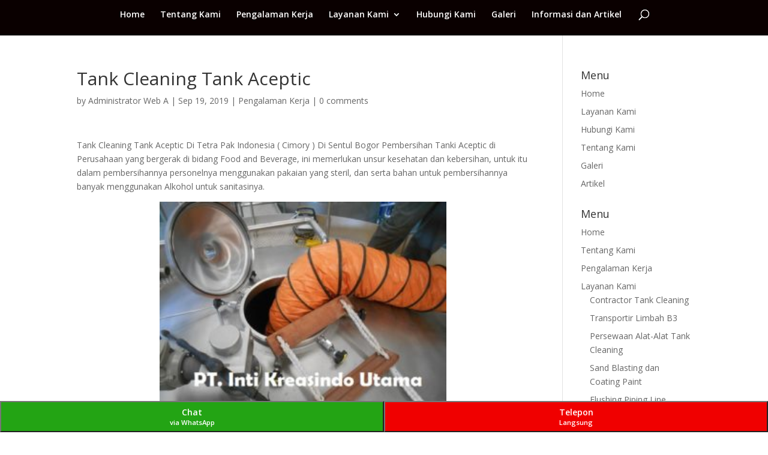

--- FILE ---
content_type: text/html; charset=UTF-8
request_url: https://www.intikreasindo.co.id/tank-cleaning-tank-aceptic/
body_size: 10772
content:
<!DOCTYPE html>
<html lang="en-US">
<head>
	<meta charset="UTF-8" />
<meta http-equiv="X-UA-Compatible" content="IE=edge">
	<link rel="pingback" href="https://www.intikreasindo.co.id/xmlrpc.php" />

	<script type="text/javascript">
		document.documentElement.className = 'js';
	</script>

	<script>var et_site_url='https://www.intikreasindo.co.id';var et_post_id='1339';function et_core_page_resource_fallback(a,b){"undefined"===typeof b&&(b=a.sheet.cssRules&&0===a.sheet.cssRules.length);b&&(a.onerror=null,a.onload=null,a.href?a.href=et_site_url+"/?et_core_page_resource="+a.id+et_post_id:a.src&&(a.src=et_site_url+"/?et_core_page_resource="+a.id+et_post_id))}
</script><meta name='robots' content='index, follow, max-image-preview:large, max-snippet:-1, max-video-preview:-1' />

	<!-- This site is optimized with the Yoast SEO plugin v21.7 - https://yoast.com/wordpress/plugins/seo/ -->
	<title>Tank Cleaning Tank Aceptic - PT. Inti Kreasindo Utama</title>
	<link rel="canonical" href="https://www.intikreasindo.co.id/tank-cleaning-tank-aceptic/" />
	<meta property="og:locale" content="en_US" />
	<meta property="og:type" content="article" />
	<meta property="og:title" content="Tank Cleaning Tank Aceptic - PT. Inti Kreasindo Utama" />
	<meta property="og:description" content="Tank Cleaning Tank Aceptic Di Tetra Pak Indonesia ( Cimory ) Di Sentul Bogor Pembersihan Tanki Aceptic di Perusahaan yang bergerak di bidang Food and Beverage, ini memerlukan unsur kesehatan dan kebersihan, untuk itu dalam pembersihannya personelnya menggunakan pakaian yang steril, dan serta bahan untuk pembersihannya banyak menggunakan Alkohol untuk sanitasinya.    " />
	<meta property="og:url" content="https://www.intikreasindo.co.id/tank-cleaning-tank-aceptic/" />
	<meta property="og:site_name" content="PT. Inti Kreasindo Utama" />
	<meta property="article:published_time" content="2019-09-19T04:04:06+00:00" />
	<meta property="article:modified_time" content="2020-05-03T08:46:30+00:00" />
	<meta property="og:image" content="https://www.intikreasindo.co.id/wp-content/uploads/DSCN3276-edit.jpg" />
	<meta property="og:image:width" content="500" />
	<meta property="og:image:height" content="376" />
	<meta property="og:image:type" content="image/jpeg" />
	<meta name="author" content="Administrator Web A" />
	<meta name="twitter:card" content="summary_large_image" />
	<meta name="twitter:label1" content="Written by" />
	<meta name="twitter:data1" content="Administrator Web A" />
	<script type="application/ld+json" class="yoast-schema-graph">{"@context":"https://schema.org","@graph":[{"@type":"WebPage","@id":"https://www.intikreasindo.co.id/tank-cleaning-tank-aceptic/","url":"https://www.intikreasindo.co.id/tank-cleaning-tank-aceptic/","name":"Tank Cleaning Tank Aceptic - PT. Inti Kreasindo Utama","isPartOf":{"@id":"https://www.intikreasindo.co.id/#website"},"primaryImageOfPage":{"@id":"https://www.intikreasindo.co.id/tank-cleaning-tank-aceptic/#primaryimage"},"image":{"@id":"https://www.intikreasindo.co.id/tank-cleaning-tank-aceptic/#primaryimage"},"thumbnailUrl":"https://www.intikreasindo.co.id/wp-content/uploads/DSCN3276-edit.jpg","datePublished":"2019-09-19T04:04:06+00:00","dateModified":"2020-05-03T08:46:30+00:00","author":{"@id":"https://www.intikreasindo.co.id/#/schema/person/a267a537e0b96842b820ab65768ec395"},"inLanguage":"en-US","potentialAction":[{"@type":"ReadAction","target":["https://www.intikreasindo.co.id/tank-cleaning-tank-aceptic/"]}]},{"@type":"ImageObject","inLanguage":"en-US","@id":"https://www.intikreasindo.co.id/tank-cleaning-tank-aceptic/#primaryimage","url":"https://www.intikreasindo.co.id/wp-content/uploads/DSCN3276-edit.jpg","contentUrl":"https://www.intikreasindo.co.id/wp-content/uploads/DSCN3276-edit.jpg","width":500,"height":376},{"@type":"WebSite","@id":"https://www.intikreasindo.co.id/#website","url":"https://www.intikreasindo.co.id/","name":"PT. Inti Kreasindo Utama","description":"Jasa Pencucian Tangki, Pengelolaan Limbah, Teknik Lingkungan Hidup","potentialAction":[{"@type":"SearchAction","target":{"@type":"EntryPoint","urlTemplate":"https://www.intikreasindo.co.id/?s={search_term_string}"},"query-input":"required name=search_term_string"}],"inLanguage":"en-US"},{"@type":"Person","@id":"https://www.intikreasindo.co.id/#/schema/person/a267a537e0b96842b820ab65768ec395","name":"Administrator Web A","image":{"@type":"ImageObject","inLanguage":"en-US","@id":"https://www.intikreasindo.co.id/#/schema/person/image/","url":"https://secure.gravatar.com/avatar/bec5abd5065293d89d3e212bb5be2c42?s=96&d=mm&r=g","contentUrl":"https://secure.gravatar.com/avatar/bec5abd5065293d89d3e212bb5be2c42?s=96&d=mm&r=g","caption":"Administrator Web A"},"url":"https://www.intikreasindo.co.id/author/adminweb-a/"}]}</script>
	<!-- / Yoast SEO plugin. -->


<link rel='dns-prefetch' href='//fonts.googleapis.com' />
<link rel="alternate" type="application/rss+xml" title="PT. Inti Kreasindo Utama &raquo; Feed" href="https://www.intikreasindo.co.id/feed/" />
<link rel="alternate" type="application/rss+xml" title="PT. Inti Kreasindo Utama &raquo; Comments Feed" href="https://www.intikreasindo.co.id/comments/feed/" />
<link rel="alternate" type="application/rss+xml" title="PT. Inti Kreasindo Utama &raquo; Tank Cleaning Tank Aceptic Comments Feed" href="https://www.intikreasindo.co.id/tank-cleaning-tank-aceptic/feed/" />
<script type="text/javascript">
/* <![CDATA[ */
window._wpemojiSettings = {"baseUrl":"https:\/\/s.w.org\/images\/core\/emoji\/14.0.0\/72x72\/","ext":".png","svgUrl":"https:\/\/s.w.org\/images\/core\/emoji\/14.0.0\/svg\/","svgExt":".svg","source":{"concatemoji":"https:\/\/www.intikreasindo.co.id\/wp-includes\/js\/wp-emoji-release.min.js?ver=6.4.7"}};
/*! This file is auto-generated */
!function(i,n){var o,s,e;function c(e){try{var t={supportTests:e,timestamp:(new Date).valueOf()};sessionStorage.setItem(o,JSON.stringify(t))}catch(e){}}function p(e,t,n){e.clearRect(0,0,e.canvas.width,e.canvas.height),e.fillText(t,0,0);var t=new Uint32Array(e.getImageData(0,0,e.canvas.width,e.canvas.height).data),r=(e.clearRect(0,0,e.canvas.width,e.canvas.height),e.fillText(n,0,0),new Uint32Array(e.getImageData(0,0,e.canvas.width,e.canvas.height).data));return t.every(function(e,t){return e===r[t]})}function u(e,t,n){switch(t){case"flag":return n(e,"\ud83c\udff3\ufe0f\u200d\u26a7\ufe0f","\ud83c\udff3\ufe0f\u200b\u26a7\ufe0f")?!1:!n(e,"\ud83c\uddfa\ud83c\uddf3","\ud83c\uddfa\u200b\ud83c\uddf3")&&!n(e,"\ud83c\udff4\udb40\udc67\udb40\udc62\udb40\udc65\udb40\udc6e\udb40\udc67\udb40\udc7f","\ud83c\udff4\u200b\udb40\udc67\u200b\udb40\udc62\u200b\udb40\udc65\u200b\udb40\udc6e\u200b\udb40\udc67\u200b\udb40\udc7f");case"emoji":return!n(e,"\ud83e\udef1\ud83c\udffb\u200d\ud83e\udef2\ud83c\udfff","\ud83e\udef1\ud83c\udffb\u200b\ud83e\udef2\ud83c\udfff")}return!1}function f(e,t,n){var r="undefined"!=typeof WorkerGlobalScope&&self instanceof WorkerGlobalScope?new OffscreenCanvas(300,150):i.createElement("canvas"),a=r.getContext("2d",{willReadFrequently:!0}),o=(a.textBaseline="top",a.font="600 32px Arial",{});return e.forEach(function(e){o[e]=t(a,e,n)}),o}function t(e){var t=i.createElement("script");t.src=e,t.defer=!0,i.head.appendChild(t)}"undefined"!=typeof Promise&&(o="wpEmojiSettingsSupports",s=["flag","emoji"],n.supports={everything:!0,everythingExceptFlag:!0},e=new Promise(function(e){i.addEventListener("DOMContentLoaded",e,{once:!0})}),new Promise(function(t){var n=function(){try{var e=JSON.parse(sessionStorage.getItem(o));if("object"==typeof e&&"number"==typeof e.timestamp&&(new Date).valueOf()<e.timestamp+604800&&"object"==typeof e.supportTests)return e.supportTests}catch(e){}return null}();if(!n){if("undefined"!=typeof Worker&&"undefined"!=typeof OffscreenCanvas&&"undefined"!=typeof URL&&URL.createObjectURL&&"undefined"!=typeof Blob)try{var e="postMessage("+f.toString()+"("+[JSON.stringify(s),u.toString(),p.toString()].join(",")+"));",r=new Blob([e],{type:"text/javascript"}),a=new Worker(URL.createObjectURL(r),{name:"wpTestEmojiSupports"});return void(a.onmessage=function(e){c(n=e.data),a.terminate(),t(n)})}catch(e){}c(n=f(s,u,p))}t(n)}).then(function(e){for(var t in e)n.supports[t]=e[t],n.supports.everything=n.supports.everything&&n.supports[t],"flag"!==t&&(n.supports.everythingExceptFlag=n.supports.everythingExceptFlag&&n.supports[t]);n.supports.everythingExceptFlag=n.supports.everythingExceptFlag&&!n.supports.flag,n.DOMReady=!1,n.readyCallback=function(){n.DOMReady=!0}}).then(function(){return e}).then(function(){var e;n.supports.everything||(n.readyCallback(),(e=n.source||{}).concatemoji?t(e.concatemoji):e.wpemoji&&e.twemoji&&(t(e.twemoji),t(e.wpemoji)))}))}((window,document),window._wpemojiSettings);
/* ]]> */
</script>
<meta content="Divi v.4.9.0" name="generator"/><style id='wp-emoji-styles-inline-css' type='text/css'>

	img.wp-smiley, img.emoji {
		display: inline !important;
		border: none !important;
		box-shadow: none !important;
		height: 1em !important;
		width: 1em !important;
		margin: 0 0.07em !important;
		vertical-align: -0.1em !important;
		background: none !important;
		padding: 0 !important;
	}
</style>
<link rel='stylesheet' id='wp-block-library-css' href='https://www.intikreasindo.co.id/wp-includes/css/dist/block-library/style.min.css?ver=6.4.7' type='text/css' media='all' />
<style id='classic-theme-styles-inline-css' type='text/css'>
/*! This file is auto-generated */
.wp-block-button__link{color:#fff;background-color:#32373c;border-radius:9999px;box-shadow:none;text-decoration:none;padding:calc(.667em + 2px) calc(1.333em + 2px);font-size:1.125em}.wp-block-file__button{background:#32373c;color:#fff;text-decoration:none}
</style>
<style id='global-styles-inline-css' type='text/css'>
body{--wp--preset--color--black: #000000;--wp--preset--color--cyan-bluish-gray: #abb8c3;--wp--preset--color--white: #ffffff;--wp--preset--color--pale-pink: #f78da7;--wp--preset--color--vivid-red: #cf2e2e;--wp--preset--color--luminous-vivid-orange: #ff6900;--wp--preset--color--luminous-vivid-amber: #fcb900;--wp--preset--color--light-green-cyan: #7bdcb5;--wp--preset--color--vivid-green-cyan: #00d084;--wp--preset--color--pale-cyan-blue: #8ed1fc;--wp--preset--color--vivid-cyan-blue: #0693e3;--wp--preset--color--vivid-purple: #9b51e0;--wp--preset--gradient--vivid-cyan-blue-to-vivid-purple: linear-gradient(135deg,rgba(6,147,227,1) 0%,rgb(155,81,224) 100%);--wp--preset--gradient--light-green-cyan-to-vivid-green-cyan: linear-gradient(135deg,rgb(122,220,180) 0%,rgb(0,208,130) 100%);--wp--preset--gradient--luminous-vivid-amber-to-luminous-vivid-orange: linear-gradient(135deg,rgba(252,185,0,1) 0%,rgba(255,105,0,1) 100%);--wp--preset--gradient--luminous-vivid-orange-to-vivid-red: linear-gradient(135deg,rgba(255,105,0,1) 0%,rgb(207,46,46) 100%);--wp--preset--gradient--very-light-gray-to-cyan-bluish-gray: linear-gradient(135deg,rgb(238,238,238) 0%,rgb(169,184,195) 100%);--wp--preset--gradient--cool-to-warm-spectrum: linear-gradient(135deg,rgb(74,234,220) 0%,rgb(151,120,209) 20%,rgb(207,42,186) 40%,rgb(238,44,130) 60%,rgb(251,105,98) 80%,rgb(254,248,76) 100%);--wp--preset--gradient--blush-light-purple: linear-gradient(135deg,rgb(255,206,236) 0%,rgb(152,150,240) 100%);--wp--preset--gradient--blush-bordeaux: linear-gradient(135deg,rgb(254,205,165) 0%,rgb(254,45,45) 50%,rgb(107,0,62) 100%);--wp--preset--gradient--luminous-dusk: linear-gradient(135deg,rgb(255,203,112) 0%,rgb(199,81,192) 50%,rgb(65,88,208) 100%);--wp--preset--gradient--pale-ocean: linear-gradient(135deg,rgb(255,245,203) 0%,rgb(182,227,212) 50%,rgb(51,167,181) 100%);--wp--preset--gradient--electric-grass: linear-gradient(135deg,rgb(202,248,128) 0%,rgb(113,206,126) 100%);--wp--preset--gradient--midnight: linear-gradient(135deg,rgb(2,3,129) 0%,rgb(40,116,252) 100%);--wp--preset--font-size--small: 13px;--wp--preset--font-size--medium: 20px;--wp--preset--font-size--large: 36px;--wp--preset--font-size--x-large: 42px;--wp--preset--spacing--20: 0.44rem;--wp--preset--spacing--30: 0.67rem;--wp--preset--spacing--40: 1rem;--wp--preset--spacing--50: 1.5rem;--wp--preset--spacing--60: 2.25rem;--wp--preset--spacing--70: 3.38rem;--wp--preset--spacing--80: 5.06rem;--wp--preset--shadow--natural: 6px 6px 9px rgba(0, 0, 0, 0.2);--wp--preset--shadow--deep: 12px 12px 50px rgba(0, 0, 0, 0.4);--wp--preset--shadow--sharp: 6px 6px 0px rgba(0, 0, 0, 0.2);--wp--preset--shadow--outlined: 6px 6px 0px -3px rgba(255, 255, 255, 1), 6px 6px rgba(0, 0, 0, 1);--wp--preset--shadow--crisp: 6px 6px 0px rgba(0, 0, 0, 1);}:where(.is-layout-flex){gap: 0.5em;}:where(.is-layout-grid){gap: 0.5em;}body .is-layout-flow > .alignleft{float: left;margin-inline-start: 0;margin-inline-end: 2em;}body .is-layout-flow > .alignright{float: right;margin-inline-start: 2em;margin-inline-end: 0;}body .is-layout-flow > .aligncenter{margin-left: auto !important;margin-right: auto !important;}body .is-layout-constrained > .alignleft{float: left;margin-inline-start: 0;margin-inline-end: 2em;}body .is-layout-constrained > .alignright{float: right;margin-inline-start: 2em;margin-inline-end: 0;}body .is-layout-constrained > .aligncenter{margin-left: auto !important;margin-right: auto !important;}body .is-layout-constrained > :where(:not(.alignleft):not(.alignright):not(.alignfull)){max-width: var(--wp--style--global--content-size);margin-left: auto !important;margin-right: auto !important;}body .is-layout-constrained > .alignwide{max-width: var(--wp--style--global--wide-size);}body .is-layout-flex{display: flex;}body .is-layout-flex{flex-wrap: wrap;align-items: center;}body .is-layout-flex > *{margin: 0;}body .is-layout-grid{display: grid;}body .is-layout-grid > *{margin: 0;}:where(.wp-block-columns.is-layout-flex){gap: 2em;}:where(.wp-block-columns.is-layout-grid){gap: 2em;}:where(.wp-block-post-template.is-layout-flex){gap: 1.25em;}:where(.wp-block-post-template.is-layout-grid){gap: 1.25em;}.has-black-color{color: var(--wp--preset--color--black) !important;}.has-cyan-bluish-gray-color{color: var(--wp--preset--color--cyan-bluish-gray) !important;}.has-white-color{color: var(--wp--preset--color--white) !important;}.has-pale-pink-color{color: var(--wp--preset--color--pale-pink) !important;}.has-vivid-red-color{color: var(--wp--preset--color--vivid-red) !important;}.has-luminous-vivid-orange-color{color: var(--wp--preset--color--luminous-vivid-orange) !important;}.has-luminous-vivid-amber-color{color: var(--wp--preset--color--luminous-vivid-amber) !important;}.has-light-green-cyan-color{color: var(--wp--preset--color--light-green-cyan) !important;}.has-vivid-green-cyan-color{color: var(--wp--preset--color--vivid-green-cyan) !important;}.has-pale-cyan-blue-color{color: var(--wp--preset--color--pale-cyan-blue) !important;}.has-vivid-cyan-blue-color{color: var(--wp--preset--color--vivid-cyan-blue) !important;}.has-vivid-purple-color{color: var(--wp--preset--color--vivid-purple) !important;}.has-black-background-color{background-color: var(--wp--preset--color--black) !important;}.has-cyan-bluish-gray-background-color{background-color: var(--wp--preset--color--cyan-bluish-gray) !important;}.has-white-background-color{background-color: var(--wp--preset--color--white) !important;}.has-pale-pink-background-color{background-color: var(--wp--preset--color--pale-pink) !important;}.has-vivid-red-background-color{background-color: var(--wp--preset--color--vivid-red) !important;}.has-luminous-vivid-orange-background-color{background-color: var(--wp--preset--color--luminous-vivid-orange) !important;}.has-luminous-vivid-amber-background-color{background-color: var(--wp--preset--color--luminous-vivid-amber) !important;}.has-light-green-cyan-background-color{background-color: var(--wp--preset--color--light-green-cyan) !important;}.has-vivid-green-cyan-background-color{background-color: var(--wp--preset--color--vivid-green-cyan) !important;}.has-pale-cyan-blue-background-color{background-color: var(--wp--preset--color--pale-cyan-blue) !important;}.has-vivid-cyan-blue-background-color{background-color: var(--wp--preset--color--vivid-cyan-blue) !important;}.has-vivid-purple-background-color{background-color: var(--wp--preset--color--vivid-purple) !important;}.has-black-border-color{border-color: var(--wp--preset--color--black) !important;}.has-cyan-bluish-gray-border-color{border-color: var(--wp--preset--color--cyan-bluish-gray) !important;}.has-white-border-color{border-color: var(--wp--preset--color--white) !important;}.has-pale-pink-border-color{border-color: var(--wp--preset--color--pale-pink) !important;}.has-vivid-red-border-color{border-color: var(--wp--preset--color--vivid-red) !important;}.has-luminous-vivid-orange-border-color{border-color: var(--wp--preset--color--luminous-vivid-orange) !important;}.has-luminous-vivid-amber-border-color{border-color: var(--wp--preset--color--luminous-vivid-amber) !important;}.has-light-green-cyan-border-color{border-color: var(--wp--preset--color--light-green-cyan) !important;}.has-vivid-green-cyan-border-color{border-color: var(--wp--preset--color--vivid-green-cyan) !important;}.has-pale-cyan-blue-border-color{border-color: var(--wp--preset--color--pale-cyan-blue) !important;}.has-vivid-cyan-blue-border-color{border-color: var(--wp--preset--color--vivid-cyan-blue) !important;}.has-vivid-purple-border-color{border-color: var(--wp--preset--color--vivid-purple) !important;}.has-vivid-cyan-blue-to-vivid-purple-gradient-background{background: var(--wp--preset--gradient--vivid-cyan-blue-to-vivid-purple) !important;}.has-light-green-cyan-to-vivid-green-cyan-gradient-background{background: var(--wp--preset--gradient--light-green-cyan-to-vivid-green-cyan) !important;}.has-luminous-vivid-amber-to-luminous-vivid-orange-gradient-background{background: var(--wp--preset--gradient--luminous-vivid-amber-to-luminous-vivid-orange) !important;}.has-luminous-vivid-orange-to-vivid-red-gradient-background{background: var(--wp--preset--gradient--luminous-vivid-orange-to-vivid-red) !important;}.has-very-light-gray-to-cyan-bluish-gray-gradient-background{background: var(--wp--preset--gradient--very-light-gray-to-cyan-bluish-gray) !important;}.has-cool-to-warm-spectrum-gradient-background{background: var(--wp--preset--gradient--cool-to-warm-spectrum) !important;}.has-blush-light-purple-gradient-background{background: var(--wp--preset--gradient--blush-light-purple) !important;}.has-blush-bordeaux-gradient-background{background: var(--wp--preset--gradient--blush-bordeaux) !important;}.has-luminous-dusk-gradient-background{background: var(--wp--preset--gradient--luminous-dusk) !important;}.has-pale-ocean-gradient-background{background: var(--wp--preset--gradient--pale-ocean) !important;}.has-electric-grass-gradient-background{background: var(--wp--preset--gradient--electric-grass) !important;}.has-midnight-gradient-background{background: var(--wp--preset--gradient--midnight) !important;}.has-small-font-size{font-size: var(--wp--preset--font-size--small) !important;}.has-medium-font-size{font-size: var(--wp--preset--font-size--medium) !important;}.has-large-font-size{font-size: var(--wp--preset--font-size--large) !important;}.has-x-large-font-size{font-size: var(--wp--preset--font-size--x-large) !important;}
.wp-block-navigation a:where(:not(.wp-element-button)){color: inherit;}
:where(.wp-block-post-template.is-layout-flex){gap: 1.25em;}:where(.wp-block-post-template.is-layout-grid){gap: 1.25em;}
:where(.wp-block-columns.is-layout-flex){gap: 2em;}:where(.wp-block-columns.is-layout-grid){gap: 2em;}
.wp-block-pullquote{font-size: 1.5em;line-height: 1.6;}
</style>
<link rel='stylesheet' id='wp-pagenavi-css' href='https://www.intikreasindo.co.id/wp-content/plugins/wp-pagenavi/pagenavi-css.css?ver=2.70' type='text/css' media='all' />
<link rel='stylesheet' id='divi-fonts-css' href='https://fonts.googleapis.com/css?family=Open+Sans:300italic,400italic,600italic,700italic,800italic,400,300,600,700,800&#038;subset=latin,latin-ext&#038;display=swap' type='text/css' media='all' />
<link rel='stylesheet' id='divi-style-css' href='https://www.intikreasindo.co.id/wp-content/themes/Divi/style.css?ver=4.9.0' type='text/css' media='all' />
<link rel='stylesheet' id='dashicons-css' href='https://www.intikreasindo.co.id/wp-includes/css/dashicons.min.css?ver=6.4.7' type='text/css' media='all' />
<script type="text/javascript" src="https://www.intikreasindo.co.id/wp-includes/js/jquery/jquery.min.js?ver=3.7.1" id="jquery-core-js"></script>
<script type="text/javascript" src="https://www.intikreasindo.co.id/wp-includes/js/jquery/jquery-migrate.min.js?ver=3.4.1" id="jquery-migrate-js"></script>
<link rel="https://api.w.org/" href="https://www.intikreasindo.co.id/wp-json/" /><link rel="alternate" type="application/json" href="https://www.intikreasindo.co.id/wp-json/wp/v2/posts/1339" /><link rel="EditURI" type="application/rsd+xml" title="RSD" href="https://www.intikreasindo.co.id/xmlrpc.php?rsd" />
<meta name="generator" content="WordPress 6.4.7" />
<link rel='shortlink' href='https://www.intikreasindo.co.id/?p=1339' />
<link rel="alternate" type="application/json+oembed" href="https://www.intikreasindo.co.id/wp-json/oembed/1.0/embed?url=https%3A%2F%2Fwww.intikreasindo.co.id%2Ftank-cleaning-tank-aceptic%2F" />
<link rel="alternate" type="text/xml+oembed" href="https://www.intikreasindo.co.id/wp-json/oembed/1.0/embed?url=https%3A%2F%2Fwww.intikreasindo.co.id%2Ftank-cleaning-tank-aceptic%2F&#038;format=xml" />
<!-- Analytics by WP Statistics v13.2.5 - https://wp-statistics.com/ -->
<meta name="viewport" content="width=device-width, initial-scale=1.0, maximum-scale=1.0, user-scalable=0" /><link rel="preload" href="https://www.intikreasindo.co.id/wp-content/themes/Divi/core/admin/fonts/modules.ttf" as="font" crossorigin="anonymous"><!-- Google Tag Manager -- WebmasterLibra -- LibLeo -->
<script>(function(w,d,s,l,i){w[l]=w[l]||[];w[l].push({'gtm.start':
new Date().getTime(),event:'gtm.js'});var f=d.getElementsByTagName(s)[0],
j=d.createElement(s),dl=l!='dataLayer'?'&l='+l:'';j.async=true;j.src=
'https://www.googletagmanager.com/gtm.js?id='+i+dl;f.parentNode.insertBefore(j,f);
})(window,document,'script','dataLayer','GTM-TLL4B7Q');</script>
<!-- End Google Tag Manager --><!-- Google Tag Manager -- LibLeo - C1 -->
<script>(function(w,d,s,l,i){w[l]=w[l]||[];w[l].push({'gtm.start':
new Date().getTime(),event:'gtm.js'});var f=d.getElementsByTagName(s)[0],
j=d.createElement(s),dl=l!='dataLayer'?'&l='+l:'';j.async=true;j.src=
'https://www.googletagmanager.com/gtm.js?id='+i+dl;f.parentNode.insertBefore(j,f);
})(window,document,'script','dataLayer','GTM-TLL4B7Q');</script>
<!-- End Google Tag Manager --><link rel="icon" href="https://www.intikreasindo.co.id/wp-content/uploads/cropped-Favicon-Tank-Cleaning-Indonesia-32x32.png" sizes="32x32" />
<link rel="icon" href="https://www.intikreasindo.co.id/wp-content/uploads/cropped-Favicon-Tank-Cleaning-Indonesia-192x192.png" sizes="192x192" />
<link rel="apple-touch-icon" href="https://www.intikreasindo.co.id/wp-content/uploads/cropped-Favicon-Tank-Cleaning-Indonesia-180x180.png" />
<meta name="msapplication-TileImage" content="https://www.intikreasindo.co.id/wp-content/uploads/cropped-Favicon-Tank-Cleaning-Indonesia-270x270.png" />
<link rel="stylesheet" id="et-divi-customizer-global-cached-inline-styles" href="https://www.intikreasindo.co.id/wp-content/et-cache/global/et-divi-customizer-global-17666515034518.min.css" onerror="et_core_page_resource_fallback(this, true)" onload="et_core_page_resource_fallback(this)" /></head>
<body class="post-template-default single single-post postid-1339 single-format-standard et_pb_button_helper_class et_fixed_nav et_show_nav et_pb_show_title et_hide_primary_logo et_hide_fixed_logo et_hide_mobile_logo et_primary_nav_dropdown_animation_fade et_secondary_nav_dropdown_animation_fade et_header_style_centered et_pb_footer_columns4 et_cover_background et_pb_gutter osx et_pb_gutters3 et_right_sidebar et_divi_theme et-db et_minified_js et_minified_css">
<!-- Google Tag Manager (noscript) -- WebmasterLibra -- LibLeo -->
<noscript><iframe src="https://www.googletagmanager.com/ns.html?id=GTM-TLL4B7Q"
height="0" width="0" style="display:none;visibility:hidden"></iframe></noscript>
<!-- End Google Tag Manager (noscript) -->
	<div id="page-container">

	
	
			<header id="main-header" data-height-onload="66">
			<div class="container clearfix et_menu_container">
							<div class="logo_container">
					<span class="logo_helper"></span>
					<a href="https://www.intikreasindo.co.id/">
						<img src="https://www.intikreasindo.co.id/wp-content/themes/Divi/images/logo.png" alt="PT. Inti Kreasindo Utama" id="logo" data-height-percentage="54" />
					</a>
				</div>
							<div id="et-top-navigation" data-height="66" data-fixed-height="40">
											<nav id="top-menu-nav">
						<ul id="top-menu" class="nav"><li id="menu-item-885" class="menu-item menu-item-type-post_type menu-item-object-page menu-item-home menu-item-885"><a href="https://www.intikreasindo.co.id/">Home</a></li>
<li id="menu-item-1054" class="menu-item menu-item-type-post_type menu-item-object-page menu-item-1054"><a href="https://www.intikreasindo.co.id/profil/">Tentang Kami</a></li>
<li id="menu-item-1391" class="menu-item menu-item-type-post_type menu-item-object-page menu-item-1391"><a href="https://www.intikreasindo.co.id/pengalaman-kerja/">Pengalaman Kerja</a></li>
<li id="menu-item-1052" class="menu-item menu-item-type-post_type menu-item-object-page menu-item-has-children menu-item-1052"><a href="https://www.intikreasindo.co.id/layanan-kami/">Layanan Kami</a>
<ul class="sub-menu">
	<li id="menu-item-1148" class="menu-item menu-item-type-post_type menu-item-object-page menu-item-1148"><a href="https://www.intikreasindo.co.id/layanan-kami/tank-cleaning/">Contractor Tank Cleaning</a></li>
	<li id="menu-item-1146" class="menu-item menu-item-type-post_type menu-item-object-page menu-item-1146"><a href="https://www.intikreasindo.co.id/layanan-kami/pengelolaan-limbah-b3/">Transportir Limbah B3</a></li>
	<li id="menu-item-1145" class="menu-item menu-item-type-post_type menu-item-object-page menu-item-1145"><a href="https://www.intikreasindo.co.id/layanan-kami/persewaan-alat-tank-cleaning/">Persewaan Alat-Alat Tank Cleaning</a></li>
	<li id="menu-item-1147" class="menu-item menu-item-type-post_type menu-item-object-page menu-item-1147"><a href="https://www.intikreasindo.co.id/layanan-kami/sand-blasting-dan-coating-paint/">Sand Blasting dan Coating Paint</a></li>
	<li id="menu-item-1977" class="menu-item menu-item-type-post_type menu-item-object-page menu-item-1977"><a href="https://www.intikreasindo.co.id/layanan-kami/flushing-piping-line/">Flushing Piping Line</a></li>
</ul>
</li>
<li id="menu-item-886" class="menu-item menu-item-type-post_type menu-item-object-page menu-item-886"><a href="https://www.intikreasindo.co.id/hubungi/">Hubungi Kami</a></li>
<li id="menu-item-1053" class="menu-item menu-item-type-post_type menu-item-object-page menu-item-1053"><a href="https://www.intikreasindo.co.id/galeri/">Galeri</a></li>
<li id="menu-item-2282" class="menu-item menu-item-type-post_type menu-item-object-page menu-item-2282"><a href="https://www.intikreasindo.co.id/informasi-dan-artikel/">Informasi dan Artikel</a></li>
</ul>						</nav>
					
					
					
										<div id="et_top_search">
						<span id="et_search_icon"></span>
					</div>
					
					<div id="et_mobile_nav_menu">
				<div class="mobile_nav closed">
					<span class="select_page">Select Page</span>
					<span class="mobile_menu_bar mobile_menu_bar_toggle"></span>
				</div>
			</div>				</div> <!-- #et-top-navigation -->
			</div> <!-- .container -->
			<div class="et_search_outer">
				<div class="container et_search_form_container">
					<form role="search" method="get" class="et-search-form" action="https://www.intikreasindo.co.id/">
					<input type="search" class="et-search-field" placeholder="Search &hellip;" value="" name="s" title="Search for:" />					</form>
					<span class="et_close_search_field"></span>
				</div>
			</div>
		</header> <!-- #main-header -->
			<div id="et-main-area">
	
<div id="main-content">
		<div class="container">
		<div id="content-area" class="clearfix">
			<div id="left-area">
											<article id="post-1339" class="et_pb_post post-1339 post type-post status-publish format-standard has-post-thumbnail hentry category-pengalaman-kerja">
											<div class="et_post_meta_wrapper">
							<h1 class="entry-title">Tank Cleaning Tank Aceptic</h1>

						<p class="post-meta"> by <span class="author vcard"><a href="https://www.intikreasindo.co.id/author/adminweb-a/" title="Posts by Administrator Web A" rel="author">Administrator Web A</a></span> | <span class="published">Sep 19, 2019</span> | <a href="https://www.intikreasindo.co.id/category/pengalaman-kerja/" rel="category tag">Pengalaman Kerja</a> | <span class="comments-number"><a href="https://www.intikreasindo.co.id/tank-cleaning-tank-aceptic/#respond">0 comments</a></span></p><img src="https://www.intikreasindo.co.id/wp-content/uploads/DSCN3276-edit.jpg" alt="" class="" width="1080" height="675" srcset="https://www.intikreasindo.co.id/wp-content/uploads/DSCN3276-edit.jpg 1080w, https://www.intikreasindo.co.id/wp-content/uploads/DSCN3276-edit-480x361.jpg 480w" sizes="(min-width: 0px) and (max-width: 480px) 480px, (min-width: 481px) 1080px, 100vw" />
												</div> <!-- .et_post_meta_wrapper -->
				
					<div class="entry-content">
					<p>Tank Cleaning Tank Aceptic Di Tetra Pak Indonesia ( Cimory ) Di Sentul Bogor Pembersihan Tanki Aceptic di Perusahaan yang bergerak di bidang Food and Beverage, ini memerlukan unsur kesehatan dan kebersihan, untuk itu dalam pembersihannya personelnya menggunakan pakaian yang steril, dan serta bahan untuk pembersihannya banyak menggunakan Alkohol untuk sanitasinya.</p>
<p><img loading="lazy" decoding="async" class="aligncenter wp-image-1341" src="https://www.intikreasindo.co.id/wp-content/uploads/DSCN3278-1-edit-2-300x225.jpg" alt="" width="478" height="358" />   <img loading="lazy" decoding="async" class="aligncenter wp-image-1342" src="https://www.intikreasindo.co.id/wp-content/uploads/DSCN3295-1-edit-2-300x225.jpg" alt="" width="479" height="359" />   <img loading="lazy" decoding="async" class="aligncenter wp-image-1343" src="https://www.intikreasindo.co.id/wp-content/uploads/DSCN3312-2-edit-2-300x225.jpg" alt="" width="481" height="360" srcset="https://www.intikreasindo.co.id/wp-content/uploads/DSCN3312-2-edit-2-300x225.jpg 481w, https://www.intikreasindo.co.id/wp-content/uploads/DSCN3312-2-edit-2-480x360.jpg 480w" sizes="(min-width: 0px) and (max-width: 480px) 480px, (min-width: 481px) 481px, 100vw" /></p>
					</div> <!-- .entry-content -->
					<div class="et_post_meta_wrapper">
					<!-- You can start editing here. -->

<section id="comment-wrap">
		   <div id="comment-section" class="nocomments">
		  			 <!-- If comments are open, but there are no comments. -->

		  	   </div>
					<div id="respond" class="comment-respond">
		<h3 id="reply-title" class="comment-reply-title"><span>Submit a Comment</span> <small><a rel="nofollow" id="cancel-comment-reply-link" href="/tank-cleaning-tank-aceptic/#respond" style="display:none;">Cancel reply</a></small></h3><p class="must-log-in">You must be <a href="https://www.intikreasindo.co.id/wp-login.php?redirect_to=https%3A%2F%2Fwww.intikreasindo.co.id%2Ftank-cleaning-tank-aceptic%2F">logged in</a> to post a comment.</p>	</div><!-- #respond -->
		</section>					</div> <!-- .et_post_meta_wrapper -->
				</article> <!-- .et_pb_post -->

						</div> <!-- #left-area -->

				<div id="sidebar">
		<div id="nav_menu-2" class="et_pb_widget widget_nav_menu"><h4 class="widgettitle">Menu</h4><div class="menu-menu-bravo-container"><ul id="menu-menu-bravo" class="menu"><li id="menu-item-888" class="menu-item menu-item-type-post_type menu-item-object-page menu-item-home menu-item-888"><a href="https://www.intikreasindo.co.id/">Home</a></li>
<li id="menu-item-890" class="menu-item menu-item-type-post_type menu-item-object-page menu-item-890"><a href="https://www.intikreasindo.co.id/layanan-kami/">Layanan Kami</a></li>
<li id="menu-item-889" class="menu-item menu-item-type-post_type menu-item-object-page menu-item-889"><a href="https://www.intikreasindo.co.id/hubungi/">Hubungi Kami</a></li>
<li id="menu-item-891" class="menu-item menu-item-type-post_type menu-item-object-page menu-item-891"><a href="https://www.intikreasindo.co.id/profil/">Tentang Kami</a></li>
<li id="menu-item-887" class="menu-item menu-item-type-post_type menu-item-object-page menu-item-887"><a href="https://www.intikreasindo.co.id/galeri/">Galeri</a></li>
<li id="menu-item-892" class="menu-item menu-item-type-taxonomy menu-item-object-category menu-item-892"><a href="https://www.intikreasindo.co.id/category/artikel/">Artikel</a></li>
</ul></div></div> <!-- end .et_pb_widget --><div id="nav_menu-3" class="et_pb_widget widget_nav_menu"><h4 class="widgettitle">Menu</h4><div class="menu-menu-alpha-container"><ul id="menu-menu-alpha" class="menu"><li class="menu-item menu-item-type-post_type menu-item-object-page menu-item-home menu-item-885"><a href="https://www.intikreasindo.co.id/">Home</a></li>
<li class="menu-item menu-item-type-post_type menu-item-object-page menu-item-1054"><a href="https://www.intikreasindo.co.id/profil/">Tentang Kami</a></li>
<li class="menu-item menu-item-type-post_type menu-item-object-page menu-item-1391"><a href="https://www.intikreasindo.co.id/pengalaman-kerja/">Pengalaman Kerja</a></li>
<li class="menu-item menu-item-type-post_type menu-item-object-page menu-item-has-children menu-item-1052"><a href="https://www.intikreasindo.co.id/layanan-kami/">Layanan Kami</a>
<ul class="sub-menu">
	<li class="menu-item menu-item-type-post_type menu-item-object-page menu-item-1148"><a href="https://www.intikreasindo.co.id/layanan-kami/tank-cleaning/">Contractor Tank Cleaning</a></li>
	<li class="menu-item menu-item-type-post_type menu-item-object-page menu-item-1146"><a href="https://www.intikreasindo.co.id/layanan-kami/pengelolaan-limbah-b3/">Transportir Limbah B3</a></li>
	<li class="menu-item menu-item-type-post_type menu-item-object-page menu-item-1145"><a href="https://www.intikreasindo.co.id/layanan-kami/persewaan-alat-tank-cleaning/">Persewaan Alat-Alat Tank Cleaning</a></li>
	<li class="menu-item menu-item-type-post_type menu-item-object-page menu-item-1147"><a href="https://www.intikreasindo.co.id/layanan-kami/sand-blasting-dan-coating-paint/">Sand Blasting dan Coating Paint</a></li>
	<li class="menu-item menu-item-type-post_type menu-item-object-page menu-item-1977"><a href="https://www.intikreasindo.co.id/layanan-kami/flushing-piping-line/">Flushing Piping Line</a></li>
</ul>
</li>
<li class="menu-item menu-item-type-post_type menu-item-object-page menu-item-886"><a href="https://www.intikreasindo.co.id/hubungi/">Hubungi Kami</a></li>
<li class="menu-item menu-item-type-post_type menu-item-object-page menu-item-1053"><a href="https://www.intikreasindo.co.id/galeri/">Galeri</a></li>
<li class="menu-item menu-item-type-post_type menu-item-object-page menu-item-2282"><a href="https://www.intikreasindo.co.id/informasi-dan-artikel/">Informasi dan Artikel</a></li>
</ul></div></div> <!-- end .et_pb_widget --><div id="tag_cloud-2" class="et_pb_widget widget_tag_cloud"><h4 class="widgettitle">Tags</h4><div class="tagcloud"><a href="https://www.intikreasindo.co.id/tag/cargo-tank-cleaning/" class="tag-cloud-link tag-link-362 tag-link-position-1" style="font-size: 9.0306748466258pt;" aria-label="cargo tank cleaning (3 items)">cargo tank cleaning</a>
<a href="https://www.intikreasindo.co.id/tag/cargo-tank-cleaning-indonesia/" class="tag-cloud-link tag-link-415 tag-link-position-2" style="font-size: 8pt;" aria-label="cargo tank cleaning indonesia (2 items)">cargo tank cleaning indonesia</a>
<a href="https://www.intikreasindo.co.id/tag/coating-paint/" class="tag-cloud-link tag-link-211 tag-link-position-3" style="font-size: 13.153374233129pt;" aria-label="coating paint (11 items)">coating paint</a>
<a href="https://www.intikreasindo.co.id/tag/coating-paint-jawa-timur/" class="tag-cloud-link tag-link-200 tag-link-position-4" style="font-size: 9.0306748466258pt;" aria-label="coating paint jawa timur (3 items)">coating paint jawa timur</a>
<a href="https://www.intikreasindo.co.id/tag/jasa-coating-paint/" class="tag-cloud-link tag-link-182 tag-link-position-5" style="font-size: 13.754601226994pt;" aria-label="jasa coating paint (13 items)">jasa coating paint</a>
<a href="https://www.intikreasindo.co.id/tag/jasa-coating-paint-banjarmasin/" class="tag-cloud-link tag-link-160 tag-link-position-6" style="font-size: 8pt;" aria-label="jasa coating paint banjarmasin (2 items)">jasa coating paint banjarmasin</a>
<a href="https://www.intikreasindo.co.id/tag/jasa-coating-paint-jatim/" class="tag-cloud-link tag-link-201 tag-link-position-7" style="font-size: 9.0306748466258pt;" aria-label="jasa coating paint jatim (3 items)">jasa coating paint jatim</a>
<a href="https://www.intikreasindo.co.id/tag/jasa-pembersihan-tangki/" class="tag-cloud-link tag-link-141 tag-link-position-8" style="font-size: 9.0306748466258pt;" aria-label="jasa pembersihan tangki (3 items)">jasa pembersihan tangki</a>
<a href="https://www.intikreasindo.co.id/tag/jasa-pencucian-tangki/" class="tag-cloud-link tag-link-62 tag-link-position-9" style="font-size: 21.141104294479pt;" aria-label="jasa pencucian tangki (102 items)">jasa pencucian tangki</a>
<a href="https://www.intikreasindo.co.id/tag/jasa-pencucian-tangki-industri/" class="tag-cloud-link tag-link-357 tag-link-position-10" style="font-size: 8pt;" aria-label="jasa pencucian Tangki industri (2 items)">jasa pencucian Tangki industri</a>
<a href="https://www.intikreasindo.co.id/tag/jasa-pencucian-tangki-kapal/" class="tag-cloud-link tag-link-125 tag-link-position-11" style="font-size: 18.736196319018pt;" aria-label="jasa pencucian tangki kapal (53 items)">jasa pencucian tangki kapal</a>
<a href="https://www.intikreasindo.co.id/tag/jasa-sandblasting/" class="tag-cloud-link tag-link-162 tag-link-position-12" style="font-size: 13.411042944785pt;" aria-label="jasa sandblasting (12 items)">jasa sandblasting</a>
<a href="https://www.intikreasindo.co.id/tag/jasa-sandblasting-banjarmasin/" class="tag-cloud-link tag-link-161 tag-link-position-13" style="font-size: 8pt;" aria-label="jasa sandblasting banjarmasin (2 items)">jasa sandblasting banjarmasin</a>
<a href="https://www.intikreasindo.co.id/tag/jasa-sandblasting-surabaya/" class="tag-cloud-link tag-link-80 tag-link-position-14" style="font-size: 9.0306748466258pt;" aria-label="jasa sandblasting surabaya (3 items)">jasa sandblasting surabaya</a>
<a href="https://www.intikreasindo.co.id/tag/jasa-tank-cleaning-balikpapan/" class="tag-cloud-link tag-link-165 tag-link-position-15" style="font-size: 8pt;" aria-label="jasa tank cleaning balikpapan (2 items)">jasa tank cleaning balikpapan</a>
<a href="https://www.intikreasindo.co.id/tag/jasa-tank-cleaning-bontang/" class="tag-cloud-link tag-link-166 tag-link-position-16" style="font-size: 8pt;" aria-label="jasa tank cleaning bontang (2 items)">jasa tank cleaning bontang</a>
<a href="https://www.intikreasindo.co.id/tag/jasa-tank-cleaning-indonesia/" class="tag-cloud-link tag-link-164 tag-link-position-17" style="font-size: 20.79754601227pt;" aria-label="jasa tank cleaning indonesia (93 items)">jasa tank cleaning indonesia</a>
<a href="https://www.intikreasindo.co.id/tag/jasa-tank-cleaning-jambi/" class="tag-cloud-link tag-link-169 tag-link-position-18" style="font-size: 8pt;" aria-label="jasa tank cleaning jambi (2 items)">jasa tank cleaning jambi</a>
<a href="https://www.intikreasindo.co.id/tag/pembersihan-tangki/" class="tag-cloud-link tag-link-63 tag-link-position-19" style="font-size: 9.0306748466258pt;" aria-label="pembersihan tangki (3 items)">pembersihan tangki</a>
<a href="https://www.intikreasindo.co.id/tag/pencucian-tangki-kapal/" class="tag-cloud-link tag-link-122 tag-link-position-20" style="font-size: 15.901840490798pt;" aria-label="pencucian tangki kapal (24 items)">pencucian tangki kapal</a>
<a href="https://www.intikreasindo.co.id/tag/sandblasting/" class="tag-cloud-link tag-link-79 tag-link-position-21" style="font-size: 11.177914110429pt;" aria-label="sandblasting (6 items)">sandblasting</a>
<a href="https://www.intikreasindo.co.id/tag/tank-cleaning/" class="tag-cloud-link tag-link-226 tag-link-position-22" style="font-size: 18.049079754601pt;" aria-label="tank cleaning (44 items)">tank cleaning</a>
<a href="https://www.intikreasindo.co.id/tag/tank-cleaning-ambon/" class="tag-cloud-link tag-link-171 tag-link-position-23" style="font-size: 8pt;" aria-label="tank cleaning ambon (2 items)">tank cleaning ambon</a>
<a href="https://www.intikreasindo.co.id/tag/tank-cleaning-bali/" class="tag-cloud-link tag-link-158 tag-link-position-24" style="font-size: 9.0306748466258pt;" aria-label="tank cleaning bali (3 items)">tank cleaning bali</a>
<a href="https://www.intikreasindo.co.id/tag/tank-cleaning-balikpapan/" class="tag-cloud-link tag-link-117 tag-link-position-25" style="font-size: 9.0306748466258pt;" aria-label="tank cleaning balikpapan (3 items)">tank cleaning balikpapan</a>
<a href="https://www.intikreasindo.co.id/tag/tank-cleaning-bogor/" class="tag-cloud-link tag-link-320 tag-link-position-26" style="font-size: 8pt;" aria-label="tank cleaning bogor (2 items)">tank cleaning bogor</a>
<a href="https://www.intikreasindo.co.id/tag/tank-cleaning-gresik/" class="tag-cloud-link tag-link-72 tag-link-position-27" style="font-size: 10.576687116564pt;" aria-label="tank cleaning gresik (5 items)">tank cleaning gresik</a>
<a href="https://www.intikreasindo.co.id/tag/tank-cleaning-indonesia/" class="tag-cloud-link tag-link-78 tag-link-position-28" style="font-size: 22pt;" aria-label="tank cleaning indonesia (128 items)">tank cleaning indonesia</a>
<a href="https://www.intikreasindo.co.id/tag/tank-cleaning-industri/" class="tag-cloud-link tag-link-367 tag-link-position-29" style="font-size: 11.177914110429pt;" aria-label="tank cleaning industri (6 items)">tank cleaning industri</a>
<a href="https://www.intikreasindo.co.id/tag/tank-cleaning-industri-kimia/" class="tag-cloud-link tag-link-373 tag-link-position-30" style="font-size: 9.8895705521472pt;" aria-label="tank cleaning industri kimia (4 items)">tank cleaning industri kimia</a>
<a href="https://www.intikreasindo.co.id/tag/tank-cleaning-jatim/" class="tag-cloud-link tag-link-289 tag-link-position-31" style="font-size: 8pt;" aria-label="tank cleaning jatim (2 items)">tank cleaning jatim</a>
<a href="https://www.intikreasindo.co.id/tag/tank-cleaning-jawa-timur/" class="tag-cloud-link tag-link-136 tag-link-position-32" style="font-size: 9.8895705521472pt;" aria-label="tank cleaning jawa timur (4 items)">tank cleaning jawa timur</a>
<a href="https://www.intikreasindo.co.id/tag/tank-cleaning-kapal/" class="tag-cloud-link tag-link-366 tag-link-position-33" style="font-size: 11.177914110429pt;" aria-label="tank cleaning kapal (6 items)">tank cleaning kapal</a>
<a href="https://www.intikreasindo.co.id/tag/tank-cleaning-kapal-tanker/" class="tag-cloud-link tag-link-347 tag-link-position-34" style="font-size: 9.0306748466258pt;" aria-label="tank cleaning kapal tanker (3 items)">tank cleaning kapal tanker</a>
<a href="https://www.intikreasindo.co.id/tag/tank-cleaning-kimia/" class="tag-cloud-link tag-link-400 tag-link-position-35" style="font-size: 9.0306748466258pt;" aria-label="tank cleaning kimia (3 items)">tank cleaning kimia</a>
<a href="https://www.intikreasindo.co.id/tag/tank-cleaning-manado/" class="tag-cloud-link tag-link-150 tag-link-position-36" style="font-size: 8pt;" aria-label="tank cleaning manado (2 items)">tank cleaning manado</a>
<a href="https://www.intikreasindo.co.id/tag/tank-cleaning-manufaktur/" class="tag-cloud-link tag-link-423 tag-link-position-37" style="font-size: 8pt;" aria-label="tank cleaning manufaktur (2 items)">tank cleaning manufaktur</a>
<a href="https://www.intikreasindo.co.id/tag/tank-cleaning-manufaktur-indonesia/" class="tag-cloud-link tag-link-424 tag-link-position-38" style="font-size: 8pt;" aria-label="tank cleaning manufaktur indonesia (2 items)">tank cleaning manufaktur indonesia</a>
<a href="https://www.intikreasindo.co.id/tag/tank-cleaning-medan/" class="tag-cloud-link tag-link-147 tag-link-position-39" style="font-size: 8pt;" aria-label="tank cleaning medan (2 items)">tank cleaning medan</a>
<a href="https://www.intikreasindo.co.id/tag/tank-cleaning-mojokerto/" class="tag-cloud-link tag-link-73 tag-link-position-40" style="font-size: 9.8895705521472pt;" aria-label="tank cleaning mojokerto (4 items)">tank cleaning mojokerto</a>
<a href="https://www.intikreasindo.co.id/tag/tank-cleaning-pacitan/" class="tag-cloud-link tag-link-290 tag-link-position-41" style="font-size: 8pt;" aria-label="tank cleaning pacitan (2 items)">tank cleaning pacitan</a>
<a href="https://www.intikreasindo.co.id/tag/tank-cleaning-sidoarjo/" class="tag-cloud-link tag-link-71 tag-link-position-42" style="font-size: 9.0306748466258pt;" aria-label="tank cleaning sidoarjo (3 items)">tank cleaning sidoarjo</a>
<a href="https://www.intikreasindo.co.id/tag/tank-cleaning-surabaya/" class="tag-cloud-link tag-link-68 tag-link-position-43" style="font-size: 12.036809815951pt;" aria-label="tank cleaning surabaya (8 items)">tank cleaning surabaya</a>
<a href="https://www.intikreasindo.co.id/tag/tank-cleaning-truck/" class="tag-cloud-link tag-link-444 tag-link-position-44" style="font-size: 9.0306748466258pt;" aria-label="tank cleaning truck (3 items)">tank cleaning truck</a>
<a href="https://www.intikreasindo.co.id/tag/water-tank-cleaning/" class="tag-cloud-link tag-link-377 tag-link-position-45" style="font-size: 9.0306748466258pt;" aria-label="water tank cleaning (3 items)">water tank cleaning</a></div>
</div> <!-- end .et_pb_widget -->	</div> <!-- end #sidebar -->
		</div> <!-- #content-area -->
	</div> <!-- .container -->
	</div> <!-- #main-content -->


			<footer id="main-footer">
				

		
				<div id="footer-bottom">
					<div class="container clearfix">
				<ul class="et-social-icons">

	<li class="et-social-icon et-social-facebook">
		<a href="#" class="icon">
			<span>Facebook</span>
		</a>
	</li>
	<li class="et-social-icon et-social-twitter">
		<a href="#" class="icon">
			<span>Twitter</span>
		</a>
	</li>
	<li class="et-social-icon et-social-google-plus">
		<a href="#" class="icon">
			<span>Google</span>
		</a>
	</li>
	<li class="et-social-icon et-social-instagram">
		<a href="#" class="icon">
			<span>Instagram</span>
		</a>
	</li>
	<li class="et-social-icon et-social-rss">
		<a href="https://www.intikreasindo.co.id/feed/" class="icon">
			<span>RSS</span>
		</a>
	</li>

</ul><p id="footer-info">Designed by <a href="http://www.elegantthemes.com" title="Premium WordPress Themes">Elegant Themes</a> | Powered by <a href="http://www.wordpress.org">WordPress</a></p>					</div>	<!-- .container -->
				</div>
			</footer> <!-- #main-footer -->
		</div> <!-- #et-main-area -->


	</div> <!-- #page-container -->

	<div id="fixed-bar-bottom-instant" class="fixed-bar-bottom-instant" style="position: fixed; z-index: 9999999; left: 0px; bottom: 0px; width: 100%; line-height: 1.5em;">

	<a href="https://wa.me/6281231611778?text=Halo%20PT.%20Inti%20Kreasindo%20Utama" class="link-floating-1">
		<button class="fixed-button" style="padding: 7px; font-size: 1em; font-weight: 600; width: 50%; float: left; background: #23a414; color: #FFFFFF; cursor: pointer;">
			<div style="font-size:1em; margin-bottom:0px">Chat</div><div style="font-size:0.8em">via WhatsApp</div>
		</button>
	</a>

	<a href="tel:+62-812-3161-1778" class="link-floating-2">
		<button class="fixed-button" style="padding: 7px; font-size: 1em; font-weight: 600; width: 50%; float: left; background: #F00000; color: #FFFFFF; cursor: pointer;">
			<div style="font-size:1em; margin-bottom:0px">Telepon</div><div style="font-size:0.8em">Langsung</div>
		</button>
	</a>
	
</div>
<!-- Google Tag Manager (noscript) -- LibLeo -- C1 -->
<noscript><iframe src="https://www.googletagmanager.com/ns.html?id=GTM-TLL4B7Q" height="0" width="0" style="display:none;visibility:hidden"></iframe></noscript>
<!-- End Google Tag Manager (noscript) --><script type="text/javascript" src="https://www.intikreasindo.co.id/wp-includes/js/comment-reply.min.js?ver=6.4.7" id="comment-reply-js" async="async" data-wp-strategy="async"></script>
<script type="text/javascript" id="divi-custom-script-js-extra">
/* <![CDATA[ */
var DIVI = {"item_count":"%d Item","items_count":"%d Items"};
var et_shortcodes_strings = {"previous":"Previous","next":"Next"};
var et_pb_custom = {"ajaxurl":"https:\/\/www.intikreasindo.co.id\/wp-admin\/admin-ajax.php","images_uri":"https:\/\/www.intikreasindo.co.id\/wp-content\/themes\/Divi\/images","builder_images_uri":"https:\/\/www.intikreasindo.co.id\/wp-content\/themes\/Divi\/includes\/builder\/images","et_frontend_nonce":"55237c9cb5","subscription_failed":"Please, check the fields below to make sure you entered the correct information.","et_ab_log_nonce":"349690bf02","fill_message":"Please, fill in the following fields:","contact_error_message":"Please, fix the following errors:","invalid":"Invalid email","captcha":"Captcha","prev":"Prev","previous":"Previous","next":"Next","wrong_captcha":"You entered the wrong number in captcha.","wrong_checkbox":"Checkbox","ignore_waypoints":"no","is_divi_theme_used":"1","widget_search_selector":".widget_search","ab_tests":[],"is_ab_testing_active":"","page_id":"1339","unique_test_id":"","ab_bounce_rate":"5","is_cache_plugin_active":"no","is_shortcode_tracking":"","tinymce_uri":""}; var et_builder_utils_params = {"condition":{"diviTheme":true,"extraTheme":false},"scrollLocations":["app","top"],"builderScrollLocations":{"desktop":"app","tablet":"app","phone":"app"},"onloadScrollLocation":"app","builderType":"fe"}; var et_frontend_scripts = {"builderCssContainerPrefix":"#et-boc","builderCssLayoutPrefix":"#et-boc .et-l"};
var et_pb_box_shadow_elements = [];
var et_pb_motion_elements = {"desktop":[],"tablet":[],"phone":[]};
var et_pb_sticky_elements = [];
/* ]]> */
</script>
<script type="text/javascript" src="https://www.intikreasindo.co.id/wp-content/themes/Divi/js/custom.unified.js?ver=4.9.0" id="divi-custom-script-js"></script>
<script type="text/javascript" src="https://www.intikreasindo.co.id/wp-content/themes/Divi/core/admin/js/common.js?ver=4.9.0" id="et-core-common-js"></script>
</body>
</html>


--- FILE ---
content_type: text/css
request_url: https://www.intikreasindo.co.id/wp-content/et-cache/global/et-divi-customizer-global-17666515034518.min.css
body_size: 3795
content:
#main-header,#main-header .nav li ul,.et-search-form,#main-header .et_mobile_menu{background-color:#0a0000}.nav li ul{border-color:#ffffff}.et_header_style_centered .mobile_nav .select_page,.et_header_style_split .mobile_nav .select_page,.et_nav_text_color_light #top-menu>li>a,.et_nav_text_color_dark #top-menu>li>a,#top-menu a,.et_mobile_menu li a,.et_nav_text_color_light .et_mobile_menu li a,.et_nav_text_color_dark .et_mobile_menu li a,#et_search_icon:before,.et_search_form_container input,span.et_close_search_field:after,#et-top-navigation .et-cart-info{color:#ffffff}.et_search_form_container input::-moz-placeholder{color:#ffffff}.et_search_form_container input::-webkit-input-placeholder{color:#ffffff}.et_search_form_container input:-ms-input-placeholder{color:#ffffff}#top-menu li.current-menu-ancestor>a,#top-menu li.current-menu-item>a,#top-menu li.current_page_item>a,.et_color_scheme_red #top-menu li.current-menu-ancestor>a,.et_color_scheme_red #top-menu li.current-menu-item>a,.et_color_scheme_red #top-menu li.current_page_item>a,.et_color_scheme_pink #top-menu li.current-menu-ancestor>a,.et_color_scheme_pink #top-menu li.current-menu-item>a,.et_color_scheme_pink #top-menu li.current_page_item>a,.et_color_scheme_orange #top-menu li.current-menu-ancestor>a,.et_color_scheme_orange #top-menu li.current-menu-item>a,.et_color_scheme_orange #top-menu li.current_page_item>a,.et_color_scheme_green #top-menu li.current-menu-ancestor>a,.et_color_scheme_green #top-menu li.current-menu-item>a,.et_color_scheme_green #top-menu li.current_page_item>a{color:rgba(255,255,255,0.66)}#footer-widgets .footer-widget a,#footer-widgets .footer-widget li a,#footer-widgets .footer-widget li a:hover{color:#ffffff}.footer-widget{color:#ffffff}.et_slide_in_menu_container,.et_slide_in_menu_container .et-search-field{letter-spacing:px}.et_slide_in_menu_container .et-search-field::-moz-placeholder{letter-spacing:px}.et_slide_in_menu_container .et-search-field::-webkit-input-placeholder{letter-spacing:px}.et_slide_in_menu_container .et-search-field:-ms-input-placeholder{letter-spacing:px}@media only screen and (min-width:981px){.et_header_style_centered #logo{max-height:54%}.et_pb_svg_logo.et_header_style_centered #logo{height:54%}.et_header_style_centered.et_hide_primary_logo #main-header:not(.et-fixed-header) .logo_container,.et_header_style_centered.et_hide_fixed_logo #main-header.et-fixed-header .logo_container{height:11.88px}.et-fixed-header #top-menu a,.et-fixed-header #et_search_icon:before,.et-fixed-header #et_top_search .et-search-form input,.et-fixed-header .et_search_form_container input,.et-fixed-header .et_close_search_field:after,.et-fixed-header #et-top-navigation .et-cart-info{color:#ffffff!important}.et-fixed-header .et_search_form_container input::-moz-placeholder{color:#ffffff!important}.et-fixed-header .et_search_form_container input::-webkit-input-placeholder{color:#ffffff!important}.et-fixed-header .et_search_form_container input:-ms-input-placeholder{color:#ffffff!important}.et-fixed-header #top-menu li.current-menu-ancestor>a,.et-fixed-header #top-menu li.current-menu-item>a,.et-fixed-header #top-menu li.current_page_item>a{color:rgba(255,255,255,0.66)!important}}@media only screen and (min-width:1350px){.et_pb_row{padding:27px 0}.et_pb_section{padding:54px 0}.single.et_pb_pagebuilder_layout.et_full_width_page .et_post_meta_wrapper{padding-top:81px}.et_pb_fullwidth_section{padding:0}}#wp-admin-bar-customize{display:none!important}#wpadminbar{z-index:99999999}.cs-color{background:#000;color:#FFF}.tokopedia-color{background:#23a414;color:#FFF}.bukalapak-color{background:#cb2c59;color:#FFF}.shopee-color{background:#ff5722;color:#FFF}.estebutton-color{background:#000;color:#FFF}.wa-color{color:#FFF;background:#23a414}.alpha-color{color:#FFF;background:#23a414}.black-color{color:#FFF;background:#000}.blue-color{color:#FFF;background:#005afd}.red-color{color:#FFF;background:#ff0000}a.nodecoration{text-decoration:none}.fixed-banner{position:fixed;top:55px;z-index:999}.fixed-banner img{max-width:165px!important}.fixed-left{margin-left:-190px}.fixed-right{margin-left:955px}.page-highlight{margin:20px 0px 30px 0px}.page-highlight .su-service-title{font-size:1.4em;margin-bottom:2px}.page-highlight h2,.page-highlight h3,.page-highlight h4{text-align:center;background:#000;color:#FFF;padding:10px}.estebutton{padding:5px 10px;font-weight:600;text-align:center;margin:10px;border-radius:5px}.hr1{text-align:center;font-size:18px;line-height:1.5em;margin-top:5px}.hr2{font-size:25px;font-weight:700}#hr-button{text-align:center;padding:8px;border-radius:5px;margin:7px 10% 5px;font-size:1.1em;font-weight:600}.homebanner{padding:15px}.homecontact .hiddencontact{display:none}.homecontact .su-column.su-column-size-1-3{width:100%}.homecontact .su-column.su-column-size-2-3{width:100%}.homecontact .su-column.su-column-size-1-2{width:100%}.sectiontitle{border-bottom:3px solid;margin:0 0 10px 0;padding:10px 0 7px 0;border-radius:0;text-align:center;font-size:1.7em}.menubravo{font-size:1.2em;font-weight:700}#menu-menu-a-1 .menualpha{padding:10px;text-align:center;border-radius:10px;font-size:1.1em}#fixedchat{position:fixed;bottom:0px;left:0px;width:100%;z-index:99999999999}#fixedchat p{display:none}.chatwa,.phonenow,.fixedbuttoncontact{width:50%;padding:17px 0px;text-align:center;font-size:18px;font-weight:600;display:inline-block;margin:0px 0px 0px 0px;border-left:0px solid #FFF}.phonenow{background:#d10000;color:#FFF}.chatwa{background:#23a414;color:#FFF}.fixedbuttoncontact{background:#000000;color:#FFF}#contactnow{position:fixed;left:20px;bottom:20px;background:#23a414;color:#FFF;padding:10px;font-size:20px;font-weight:600;border-radius:20px;box-shadow:3px 3px 5px 0px #989898;z-index:99999;content:url(http://localhost/a/1-3web/wp-content/uploads/2018/10/cs1.png);max-width:60px}#contactnow img{max-width:45px}#contactnow:active{background:#3443ff;box-shadow:0px 0px 7px 2px #989898}#clickcs{position:fixed;left:0;bottom:0;width:100%;text-align:center;font-size:18px;padding:13px;font-weight:600;z-index:9999999}#clickcs:hover{background-color:#03a01e;transition:0.3s}.order-button .ourcontact{margin:10px}.order-button .ourcontact-content{text-transform:uppercase}.pagewidget .su-column{width:100%!important;margin:0!important}.pagewidget .estecontact ul li{margin:0px 0 0px 36px}.pagewidget ul li{padding:0 0 0px 0}.pagetitle{Font-size:2em}.button .ourcontact{padding:5px 10px 5px 5px}#click-contact-fixed{position:fixed;width:100%;bottom:0;left:0;color:#FFF;z-index:999999;text-align:center}#button-contact-all{width:50%;height:50px;float:left;background:#000}#button-contact-wa{width:25%;height:50px;float:left;background:#1e9a08}#button-contact-phone{width:25%;height:50px;float:left;background:#ff0000}.button-contact-fixed:hover,.button-contact-fixed:active{background:#0043ff!important;color:#FFF}img.wa-img,img.phone-img{margin:10px 0px}.text-contact-fixed{font-size:1.8em;margin:16px 0px 0px 0px;font-weight:600}.button{display:inline-block;padding:5px 10px 0px 10px;border-radius:10px}.icon-button{float:left;display:inline-block}.icon-button img{height:30px;width:auto}.text-button{display:inline-block;margin:6px 5px 5px 5px;font-size:1.1em;font-weight:600}.homesection-excerpt .widgettitle{margin-bottom:10px!important}.home-profile-exceprt{font-size:1.1em;line-height:1.4em}.home-postwithimage .posts-widget ul{margin-top:0px}.home-postwithimage .posts-widget ul li{padding-bottom:5px;margin-bottom:10px}h3.home-title{color:#000}#responsive-menu-container{z-index:999999!important}button#responsive-menu-button{background:#000!important;z-index:999999!important;top:50px!important}#formalpha #contactvia span{width:100%;margin:6px 0px 0px 6px}#formalpha input.field1,#formalpha textarea.field2{width:95%;margin:4px 0px;font-size:1.15em;padding:2px 3px}#formalpha label.titlefield{font-weight:600}#formalpha input#submit1{cursor:pointer;width:95%;font-size:1.3em;padding:5px;font-weight:600;border-radius:5px}.spoiler-expressform .su-spoiler-title{background:#000;color:#FFF;font-size:1.1em;margin:15px 0px}.spoiler-expressform{box-shadow:0px 0px 7px #0000006b}.spoiler-expressform.su-spoiler-closed{box-shadow:none}.pt-cv-view .pt-cv-title{margin-bottom:30px;text-align:center;font-size:1.3em}.compact-theme.wp-posts-carousel .wp-posts-carousel-slide{height:342px!important}.compact-theme.wp-posts-carousel .wp-posts-carousel-title{margin:5px 0!important}.compact-theme .wp-posts-carousel .owl-nav div:before{content:'';color:#000000}.compact-theme.wp-posts-carousel .wp-posts-carousel-container{max-height:342px!important;border:0px!important}.compact-theme.wp-posts-carousel{margin-bottom:0px!important}.carousel-slider__post-title{margin:20px 15px 0;text-align:center}.responsive-menu-subarrow{background:#d10000!important}.woocommerce ul.products li.product .price{margin-bottom:1em}a.button.product_type_simple.add_to_cart_button.ajax_add_to_cart{display:none}.woocommerce-product-details__short-description{line-height:1.4em;font-size:15px!important}.woocommerce-Tabs-panel--description{line-height:1.45em}li.product{box-shadow:0px -2px 8px 3px #e3e3e3}li.product:hover{box-shadow:0px 0px 5px 3px #9c9c9c}#content h1.product_title.entry-title{font-size:25px;font-weight:600}.woocommerce-tabs.wc-tabs-wrapper h2,.related.products h2{font-size:22px;font-weight:600}a.button.product_type_simple.add_to_cart_button.ajax_add_to_cart,form.cart{visibility:visible}h1.product_title.entry-title{font-size:2.4em}h2.woocommerce-loop-product__title{font-size:1.3em!important}span.price{font-size:1.2em!important}h2.woocommerce-loop-product__title,span.price{text-align:center}span.price{}.woocommerce div.product p.price,.woocommerce div.product span.price,.woocommerce ul.products li.product .price{color:#000}.product_meta{line-height:1.3em}.product_meta a{text-decoration:none}input#woocommerce-product-search-field-0{width:100%;height:40px;padding:5px;margin:0 0px 10px 0px;border:2px solid #0059f6;border-radius:8px}span.meta_edit{display:none}#top-social-profiles img{max-width:32px}#header a{text-decoration:none}#content{padding:5px}.menu-secondary li a:hover,.menu-primary li a:hover{text-decoration:none!important}#content .title a,#content .title a:hover,#content .meta_comments a,#content .meta_categories a{font-weight:normal!important;text-decoration:none!important;line-height:1.3em}#main{box-shadow:0 0 0px 0px rgba(96,96,96,.15)}#main-fullwidth{box-shadow:0 0 0px 0px rgba(96,96,96,.15)}#credits{display:none;color:transparent;font-size:0px}#container{visibility:visible}.widget-container{line-height:1.4em}.footer-widget-box .posts-widget ul li{padding:0px;margin:3px 0px 2px 0px}.footer-widget-box .posts-widgettitle{padding:5px 0 5px 0}.logo{margin-top:10px}.logo img{max-width:410px;max-height:150px}.posts-widgettitle{font-size:15px;line-height:1.3em}.widget ul{list-style-type:square!important;padding-left:20px}.widget ul li a{font-size:1.1em!important;line-height:1.2em!important}#footer{margin-bottom:45px}.mobile_menu_bar:before{font-size:35px;font-weight:700;content:"\61";color:#FFF;background:transparent;padding:3px 5px 5px 3px;border-radius:5px}.spoilerourcontact .su-spoiler-title{background:#333333;color:#FFF;margin-top:6px;border-radius:5px}.ourcontact{padding:5px;font-size:13px;font-weight:bold;line-height:1.4em;margin:0px 0;border-radius:5px;border:2px solid transparent;max-width:300px}.ourcontact p{margin:0 0 0 0px;font-weight:bold;font-size:12px;padding-bottom:0px}.ourcontact ul li{margin:0 0 0 15px}.ourcontact ul{margin:0 0px 0 0;list-style:square}.ourcontact .ourcontact-icon{display:block;float:left;margin-right:5px;height:40px}.ourcontact1:hover{background:#39a5e3;transition:none;border:2px solid transparent}.ourcontact1:active{background:#e00;border:2px solid transparent}.ourcontact-text{margin-left:48px}.ourcontact-text1:hover{color:#FFF}.ourcontact-text1:active{color:#FFF}.ourcontact-label{margin-top:2px}.ourcontact-content,.ourcontact-content p{font-size:14px}.ourcontact-cnt1{margin-left:37px;display:block;color:#ccc}.ourcontact-cnt2{margin-left:37px;display:block}.ourcontact-cnt3{margin-left:42px;display:block;color:#000000}.ourcontact-click{background:#f16129;color:#FFF;padding:11px 10px;font-size:1em;display:table;border-radius:4px;box-shadow:2px 2px 3px 0px #424242;margin:10px 0px}.ourcontact-click:active{box-shadow:0px 0px 1px 2px #424242;background:#000}.iconcs{content:url('https://www.intikreasindo.co.id/wp-content/uploads/person-icon-75.png')}.icontwitter{content:url('https://www.intikreasindo.co.id/wp-content/uploads/twitter-icon-75.png')}.iconwechat{content:url('https://www.intikreasindo.co.id/wp-content/uploads/wechat-icon-75.png')}.iconwa{content:url('https://www.intikreasindo.co.id/wp-content/uploads/whatsapp-icon-75.png')}.iconwordpress{content:url('https://www.intikreasindo.co.id/wp-content/uploads/wordpress-icon-75.png')}.iconyoutube{content:url('https://www.intikreasindo.co.id/wp-content/uploads/youtube-icon-75.png')}.iconbbm{content:url('https://www.intikreasindo.co.id/wp-content/uploads/bbm-icon-75.png')}.iconblogspot{content:url('https://www.intikreasindo.co.id/wp-content/uploads/blogspot-icon-75.png')}.iconbukalapak{content:url('https://www.intikreasindo.co.id/wp-content/uploads/bukalapak-icon-75.png')}.iconclick{content:url('https://www.intikreasindo.co.id/wp-content/uploads/click-icon-75.png')}.iconemail{content:url('https://www.intikreasindo.co.id/wp-content/uploads/email-icon-75.png')}.iconfacebook{content:url('https://www.intikreasindo.co.id/wp-content/uploads/facebook-icon-75.png')}.icongmail{content:url('https://www.intikreasindo.co.id/wp-content/uploads/gmail-icon-75.png')}.icongplus{content:url('https://www.intikreasindo.co.id/wp-content/uploads/gplus-icon-75.png')}.iconskype{content:url('https://www.intikreasindo.co.id/wp-content/uploads/icon-skype-75.png')}.iconinstagram{content:url('https://www.intikreasindo.co.id/wp-content/uploads/instagram-icon-75.png')}.iconkaskus{content:url('https://www.intikreasindo.co.id/wp-content/uploads/kaskus-icon-75.png')}.iconlazada{content:url('https://www.intikreasindo.co.id/wp-content/uploads/lazada-icon-75.png')}.iconline{content:url('https://www.intikreasindo.co.id/wp-content/uploads/line-icon-75.png')}.iconlocation{content:url('https://www.intikreasindo.co.id/wp-content/uploads/location-icon-75.png')}.iconmessenger{content:url('https://www.intikreasindo.co.id/wp-content/uploads/messenger-icon-75.png')}.iconpath{content:url('https://www.intikreasindo.co.id/wp-content/uploads/path-icon-75.png')}.iconpinterest{content:url('https://www.intikreasindo.co.id/wp-content/uploads/path-icon-75.png')}.iconman{content:url('https://www.intikreasindo.co.id/wp-content/uploads/person-icon2-75.png')}.iconwoman{content:url('https://www.intikreasindo.co.id/wp-content/uploads/person-icon-75.png')}.iconphonebook{content:url('https://www.intikreasindo.co.id/wp-content/uploads/phonebook-icon-75.png')}.iconshopee{content:url('https://www.intikreasindo.co.id/wp-content/uploads/shopee-icon-75.png')}.iconphone{content:url('https://www.intikreasindo.co.id/wp-content/uploads/phone-icon-75.png')}.iconsms{content:url('https://www.intikreasindo.co.id/wp-content/uploads/sms-icon-75.png')}.icontelegram{content:url('https://www.intikreasindo.co.id/wp-content/uploads/telegram-icon-75.png')}.icontokopedia{content:url('https://www.intikreasindo.co.id/wp-content/uploads/tokopedia-icon-75.png')}.iconvideo{content:url('https://www.intikreasindo.co.id/wp-content/uploads/video-icon-75.png')}.iconblibli{content:url('https://www.intikreasindo.co.id/wp-content/uploads/blibli-icon-75.png')}.icongdrive{content:url('https://www.intikreasindo.co.id/wp-content/uploads/gdrive-icon-75.png')}.iconolx{content:url('https://www.intikreasindo.co.id/wp-content/uploads/olx-icon-75.png')}.iconpdf{content:url('https://www.intikreasindo.co.id/wp-content/uploads/pdf-icon-75.png')}.iconfax{content:url('https://www.intikreasindo.co.id/wp-content/uploads/fax-icon-75.png')}.iconrss{content:url('https://www.intikreasindo.co.id/wp-content/uploads/rss-icon-75.png')}.iconlinkedin{content:url('https://www.intikreasindo.co.id/wp-content/uploads/linkedin-icon-75.png')}.icontime{content:url('https://www.intikreasindo.co.id/wp-content/uploads/time-icon-75.png')}body{background:#ffffff}#footer-widgets{disablecss##border-color:#202020}a,.widget-container a:hover,.menu-primary li a:hover,.menu-primary li a:active,.menu-primary li a:focus,.menu-primary li:hover>a,.menu-primary li.current-cat>a,.menu-primary li.current_page_item>a,.menu-primary li.current-menu-item>a{disablecss##color:#00ca35}a:hover,a:focus{disablecss##color:#000}.menu-secondary-container,.menu-secondary li li a,.menu-primary li li a,#copyrights{disablecss##background:#00ca35!important}.widgettitle,.woocommerce #respond input#submit.alt,.woocommerce a.button.alt,.woocommerce button.button.alt,.woocommerce input.button.alt{disablecss##background:#00e2e2}.menu-secondary li a:hover,.menu-secondary li a:active,.menu-secondary li a:focus,.menu-secondary li:hover>a,.menu-secondary li.current-cat>a,.menu-secondary li.current_page_item>a,.menu-secondary li.current-menu-item>a,.menu-primary li li a:hover,.menu-primary li li a:active,.menu-primary li li a:focus,.menu-primary li li:hover>a,.menu-primary li li.current-cat>a,.menu-primary li li.current_page_item>a,.menu-primary li li.current-menu-item>a{disablecss##background:#008623!important}.et_post_meta_wrapper img{display:none}#sidebar .et_pb_section{padding:0px}#sidebar .et_pb_row.et_pb_row_0{margin-left:5px;padding-top:10px}@media only screen and (min-width:980px){.logo img{max-height:70px}.woocommerce ul.products li.product,.woocommerce-page ul.products li.product{margin:0 1.8% 2.992em 0;width:23%}#sidebar-primary{width:290px}.displaymobile,.hiddenpc{display:none!important}.hr1{margin-top:0px}.chatwa,.phonenow,.fixedbuttoncontact{padding:10px 0px}.phonenow{display:none}.chatwa:hover,.phonenow:hover,.fixedbuttoncontact:hover{background:#45aae4}.clicktocontact{display:none}.estecontact:hover,.ourcontact:hover{border-color:#858585}button#responsive-menu-button{display:none!important}.homeexcerpt{min-height:275px}#button-contact-wa,#button-contact-phone{display:none}#button-contact-all{width:100%}#button-contact-all{background:#ff0000}}@media only screen and (min-width:980px) and (max-width:1024px){.hidden980,.hiddensmallpc{display:none}.chatwa,.phonenow,.fixedbuttoncontact{padding:15px 0px}}@media only screen and (min-width:1025px) and (max-width:1280px){.hiddenmediumpc{display:none}}@media only screen and (min-width:1280px) and (max-width:1365px){.hidden1280,.hiddenministandartpc{display:none}.fixed-banner img{max-width:140px}.fixed-left{margin-left:-170px}.fixed-right{margin-left:330px}}@media only screen and (min-width:1366px) and (max-width:1599px){.hidden1366,.hiddenstandartpc{display:none}}@media only screen and (min-width:1600px){.hidden1600,.hiddenlargepc{display:none}.fixed-banner img{max-width:200px!important}.fixed-left{margin-left:-225px}}@media only screen and (max-width:979px){.hiddenmobile,.displaypc{display:none!important}.menu-primary-responsive-container,.menu-secondary-responsive-container{display:block}.menu-primary-container,.menu-secondary-container{display:none}#header .menu-primary-responsive-container,#header .menu-primary-responsive-container{margin-left:0;margin-right:0;width:100%}#main{margin-top:0}.menu-primary-responsive,.menu-secondary-responsive{width:100%;padding:10px;border:2px solid #a1a1a1;font-size:1.4em;border-radius:5px;font-weight:600}.footer-widget-box{width:99%}#header{padding-top:20px;padding-bottom:20px}.logo img{max-width:80%;max-height:none}#footer{padding:0px}#footer-container #copyrights,#footer-container #credits{padding:15px 0}.fixedbuttoncontact{display:none}.estecontact1{box-shadow:3px 4px 4px 0px #000;margin:12px 0;width:92%;margin:12px 0 12px 5px}.estecontact1:active{box-shadow:0px 0px 6px 2px #000}.cntc1{color:#FFF}}@media only screen and (min-width:481px) and (max-width:979px){#container{width:96%}#content,#sidebar-primary{width:99%}}@media only screen and (max-width:400px){.chatwa,.phonenow,.fixedbuttoncontact{font-size:15px;padding:15px 0px}}